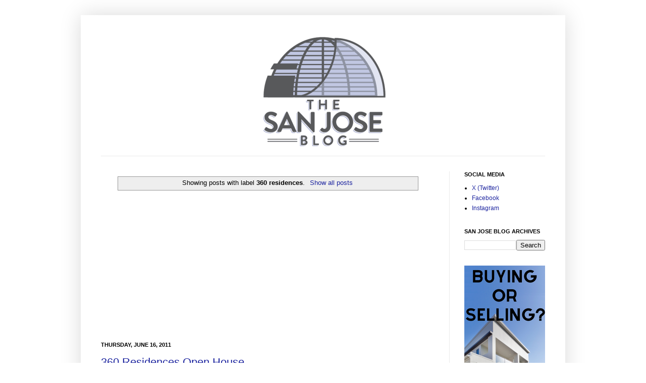

--- FILE ---
content_type: text/html; charset=utf-8
request_url: https://www.google.com/recaptcha/api2/aframe
body_size: 133
content:
<!DOCTYPE HTML><html><head><meta http-equiv="content-type" content="text/html; charset=UTF-8"></head><body><script nonce="K4eHWogs89proCPEaHESmg">/** Anti-fraud and anti-abuse applications only. See google.com/recaptcha */ try{var clients={'sodar':'https://pagead2.googlesyndication.com/pagead/sodar?'};window.addEventListener("message",function(a){try{if(a.source===window.parent){var b=JSON.parse(a.data);var c=clients[b['id']];if(c){var d=document.createElement('img');d.src=c+b['params']+'&rc='+(localStorage.getItem("rc::a")?sessionStorage.getItem("rc::b"):"");window.document.body.appendChild(d);sessionStorage.setItem("rc::e",parseInt(sessionStorage.getItem("rc::e")||0)+1);localStorage.setItem("rc::h",'1769024844860');}}}catch(b){}});window.parent.postMessage("_grecaptcha_ready", "*");}catch(b){}</script></body></html>